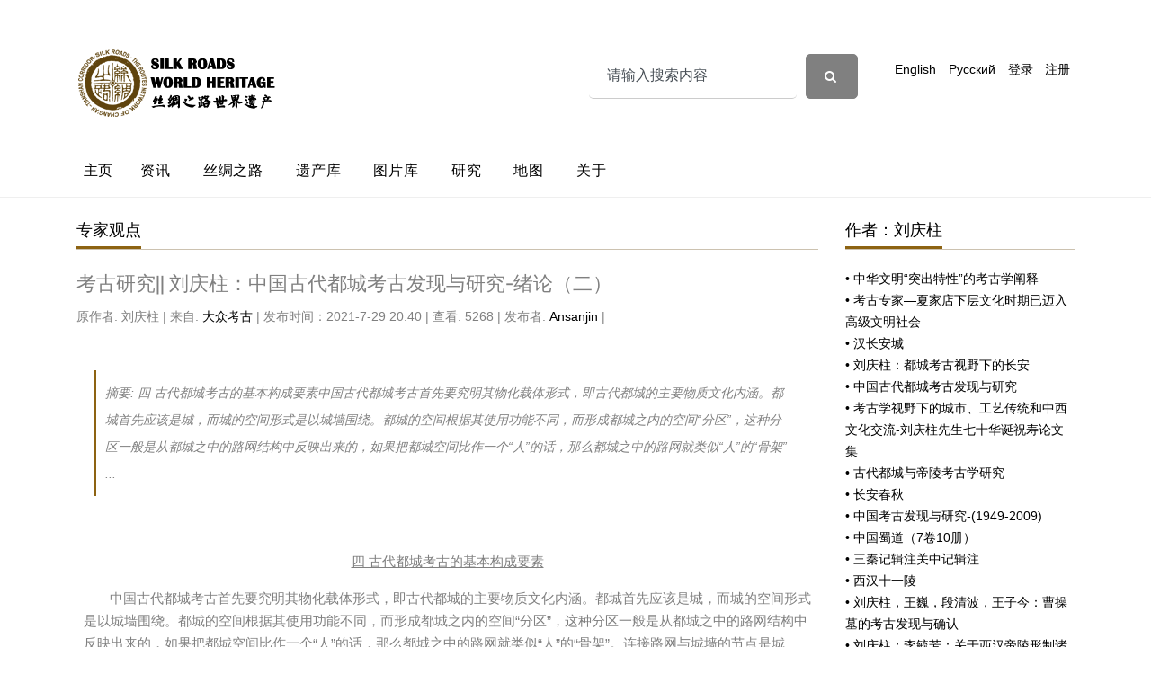

--- FILE ---
content_type: text/html; charset=utf-8
request_url: http://www.silkroads.org.cn/portal.php?mod=view&aid=48334
body_size: 84551
content:
﻿﻿
<!DOCTYPE html>
<html lang="zh-CN">
<meta http-equiv="Content-Type" content="text/html; charset=utf-8"/>
<head>
  <title>考古研究 | 刘庆柱：中国古代都城考古发现与研究-绪论（二）-专家观点 - </title>

  
<script src="static/js/portal.js?zX2" type="text/javascript"></script>

<meta charset="utf-8">
  <meta name="viewport" content="width=device-width, initial-scale=1, shrink-to-fit=no">


  <link href="static/css/css.css" rel="stylesheet">

  <link rel="stylesheet" href="static/css/style.css">

  <link rel="stylesheet" href="static/css/bootstrap.min.css">
  <link rel="stylesheet" href="static/css/jquery-ui.css">
  <link rel="stylesheet" href="static/css/owl.carousel.min.css">
  <link rel="stylesheet" href="static/css/owl.theme.default.min.css">
  <link rel="stylesheet" href="static/css/owl.theme.default.min.css">

  <link rel="stylesheet" href="static/css/jquery.fancybox.min.css">

  <link rel="stylesheet" href="static/css/bootstrap-datepicker.css">

  <link rel="stylesheet" href="static/css/flaticon.css">

  <link rel="stylesheet" href="static/css/aos.css">
  <link href="static/css/jquery.mb.YTPlayer.min.css" media="all" rel="stylesheet" type="text/css">

  <link rel="stylesheet" href="static/css/style1.css">



</head>

<body data-spy="scroll" data-target=".site-navbar-target" data-offset="300">




  <div class="site-wrap">

    <div class="site-mobile-menu site-navbar-target">
      <div class="site-mobile-menu-header">
        <div class="site-mobile-menu-close mt-3">
          <span class="icon-close2 js-menu-toggle"></span>
        </div>
      </div>
      <div class="site-mobile-menu-body"></div>
    </div>


    
    <div class="header-top">
      <div class="container">
        <div class="row align-items-center">
          <div class="col-12 col-lg-6 d-flex">
            <img src="http://www.silkroads.org.cn/static/assets/images/logo.png" alt="img" height="76">

            <a href="#" class="ml-auto d-inline-block d-lg-none site-menu-toggle js-menu-toggle text-black"><span class="icon-menu h3"></span></a>

          </div>
          <div class="col-12 col-lg-6 ml-auto d-flex">
                 <form id="scbar_form" method="post" autocomplete="off" onsubmit="searchFocus($('scbar_txt'))" action="search.php?searchsubmit=yes" target="_blank">

              <div class="d-flex">
  <input type="hidden" name="mod" id="scbar_mod" value="search" />
<input type="hidden" name="formhash" value="4f6e02be" />
<input type="hidden" name="srchtype" value="title" />
<input type="hidden" name="srhfid" value="0" />
<input type="hidden" name="srhlocality" value="portal::view" />
              
    <input type="text" name="srchtxt" id="scbar_txt" value="请输入搜索内容" autocomplete="off" class="form-control" placeholder="搜索..." x-webkit-speech speech />

  <button type="submit" name="searchsubmit" id="scbar_btn" sc="1" class="btn btn-secondary" value="true"> <span class="icon-search"></span></button>
 
  
              </div>
            </form>
  <div class="ml-md-auto top-social d-lg-inline-block">
               <a href="/portal.php?mod=list&amp;catid=2" class="d-inline-block p-3">English</a>
                <a href="/portal.php?mod=list&amp;catid=3" class="d-inline-block p-3">Русский</a>
                <a href="member.php?mod=logging&amp;action=login" class="d-inline-block p-3">登录</a>
<a href="member.php?mod=register" class="d-inline-block p-3">注册</a>
            </div>
  

  
      
  
  
  

            
          </div>
          <div class="col-6 d-block d-lg-none text-right">
            
          </div>
        </div>
      </div>
      


      
      <div class="site-navbar py-2 js-sticky-header site-navbar-target d-none pl-0 d-lg-block" role="banner">

      <div class="container">
        <div class="d-flex align-items-center">
          
          <div class="mr-auto">
            <nav class="site-navigation position-relative text-right" role="navigation">
              <ul class="site-menu main-menu js-clone-nav mr-auto d-none pl-0 d-lg-block">
               <li class="active">
                 <a href="portal.php?mod=list&amp;catid=1" class="nav-link text-left">主页</a>
                </li>
                <li>
                  <a href="portal.php?mod=list&amp;catid=4" class="nav-link text-left">资讯</a>
                </li>
                <li>
                  <a href="portal.php?mod=list&amp;catid=7" class="nav-link text-left">丝绸之路</a>
                </li>
                
               <li><a href="portal.php?mod=list&amp;catid=162" class="nav-link text-left">遗产库</a></li>
                <li><a href="portal.php?mod=list&amp;catid=186" class="nav-link text-left">图片库</a></li>
               <li>
                  <a href="portal.php?mod=list&amp;catid=168" class="nav-link text-left">研究</a>
                </li>
  <li>
                  <a href="portal.php?mod=topic&amp;topicid=45" class="nav-link text-left">地图</a>
                </li>
                <li><a href="portal.php?mod=list&amp;catid=19" class="nav-link text-left">关于</a></li>

              </ul>                                                                                                                                                                                                                                                                                         
            </nav>

          </div>
         
        </div>
      </div>

    </div>
    
    </div>
  </div> <style>
.dropdown {
  position: relative;
  display: inline-block;
  z-index:0
}
.dropdown-content {
  display: none;
  position: absolute;
  background-color: #f9f9f9;
  min-width: 160px;
  box-shadow: 0px 8px 16px 0px rgba(0,0,0,0.2);
  padding: 12px 16px;
  
}
.dropdown:hover .dropdown-content {
  display: block;
  z-index:999
}
.tongji {
  display: inline-block;padding: 0.375rem 0.75rem; border: none; border-radius: 0.25rem;background-color: #8d6312; color: #fff; font-size: 15px;transition: color 0.15s;margin-top: 10px;margin-bottom: 10px;margin-left: 8px;margin-right: 8px;
padding-left: 15px;padding-right: 15px;padding-bottom: 10px;padding-top: 10px;
}
.tongji a {
  color: #fff; font-size: 15px;transition: color 0.15s;
 font-weight: bold;
}
.tongji a:hover {
    color: #fff !important; }
.tongji:hover {
   background-color: #D9A713; }
.tongji2 {

  display: inline-block;padding: 0.375rem 0.75rem; border: none; border-radius: 0.25rem; color: #000; font-size: 15px;transition: color 0.15s;margin-top: 10px;margin-bottom: 10px;margin-left: 8px;margin-right: 8px;
padding-left: 15px;padding-right: 15px;padding-bottom: 10px;padding-top: 10px;
  
  border-color: #8d6312 !important;
  border: 1px solid;
}
.tongji2:hover {
   background-color: #F3D98A; }
</style>
<div class="site-wrap">

    <div class="site-section2">
      <div class="container" >
        <div class="row">
          <div class="col-lg-9 single-content" style="word-wrap:break-word;">
              <div class="section-title">
              

              <h2>专家观点</h2>
            </div>
                         <h2>
             考古研究|| 刘庆柱：中国古代都城考古发现与研究-绪论（二）             </h2>
            <div class="post-meta d-flex mb-5">
             
              <div class="vcard">
               <span class="d-block">
 原作者: 刘庆柱 |   
   来自: <a href="https://mp.weixin.qq.com/s/776FrrfjusUsaQ__BBm7FQ" target="_blank">大众考古</a> |    
   
   发布时间：2021-7-29 20:40 | 
   查看: 5268 | 发布者: <a href="home.php?mod=space&amp;uid=46044">Ansanjin</a> | 
                   
              </div>
            </div>
     <div   style="margin-bottom: 20px;margin-left: 20px;margin-right: 20px;padding: 10px 10px;font-size: 14px;line-height: 30px;font-style: italic;border-left: 2px solid #8d6312;">
 <strong>摘要</strong>: 四 古代都城考古的基本构成要素中国古代都城考古首先要究明其物化载体形式，即古代都城的主要物质文化内涵。都城首先应该是城，而城的空间形式是以城墙围绕。都城的空间根据其使用功能不同，而形成都城之内的空间“分区”，这种分区一般是从都城之中的路网结构中反映出来的，如果把都城空间比作一个“人”的话，那么都城之中的路网就类似“人”的“骨架” ...             </div>
<div style="clear: both">
           <p align="center"><br></p><p style="text-align: center;"><span style="font-size: 17px; text-decoration: underline;"><strong style="text-align: center; text-indent: 0em; font-size: 15px; max-width: 100%; box-sizing: border-box !important; overflow-wrap: break-word;">四 古代都城考古的基本构成要素</strong></span></p><p style="line-height: 1.75em; text-indent: 2em; margin-top: 10px; margin-right: 8px; margin-left: 8px; max-width: 100%; box-sizing: border-box !important; overflow-wrap: break-word;"><span style="font-size: 15px;">中国古代都城考古首先要究明其物化载体形式，即古代都城的主要物质文化内涵。都城首先应该是城，而城的空间形式是以城墙围绕。都城的空间根据其使用功能不同，而形成都城之内的空间“分区”，这种分区一般是从都城之中的路网结构中反映出来的，如果把都城空间比作一个“人”的话，那么都城之中的路网就类似“人”的“骨架”。连接路网与城墙的节点是城门，城门是城的坐标点与“门面”，城门的数量、形制（即“门道”数量）还是城的“身份”象征。都城是国家的政治统治（或管理）中心、军事指挥中心、文化礼仪活动中心、社会与经济管理中心，这四个“中心”的活动平台是宫殿、武库、礼制建筑、官署、粮仓、民居、市场、手工业作坊等，帝王陵墓是都城的“阴间”存在形式。</span></p><p style="line-height: 1.75em; text-indent: 2em; margin-top: 10px; margin-right: 8px; margin-left: 8px; max-width: 100%; box-sizing: border-box !important; overflow-wrap: break-word;"><span style="font-size: 15px;"><strong style="max-width: 100%; box-sizing: border-box !important; overflow-wrap: break-word;">1.城墙与城壕</strong></span></p><p style="line-height: 1.75em; text-indent: 2em; margin-top: 10px; margin-right: 8px; margin-left: 8px; max-width: 100%; box-sizing: border-box !important; overflow-wrap: break-word;"><span style="font-size: 15px;">美国著名学者刘易斯·芒福德认为，“由于有了城墙，城市生活便有了一个共同基础”。因此城市被城墙“封围”成为其重要特征。从世界范围来看，“直到18世纪，在大多数国家中，城墙仍旧是城市最显著的特征之一”[33]。还有的学者更为明确地指出，“封闭的城墙是城市的基本特征”[34]，城市“物化表现为公共建筑和坚固的周环防御墙”[35]。何驽从城墙功能角度指出：“我们总体认为城市或都邑应当有城墙环护，其功能不仅是军事防御的实用需要，而且确实能‘为我们提供了一种安全感、稳定感、永恒感，一种威严感和自豪感。’（见：凯文·林奇著《城市形态》，林庆怡等译，华夏出版社，2001，第236页）城市外轮廓上的城墙，在空间上首先将城区与郊野、城市与乡村以物化的边界区别开来，控制乡野之民随意出入城区，部分地剥夺了他们的空间到场权、空间使用权和在空间中活动的权力，借以维持城区内的秩序和等级，最终为了保障统治者的安全。”[36]城墙是都城必备的要素，城墙是区分都城或宫城与其它地区的分界线。都城城墙又是必备的防御设施，历史文献记载的“城以卫君”，清楚地说明了“城”的防御功能。</span></p><p style="line-height: 1.75em; text-indent: 2em; margin-top: 10px; margin-right: 8px; margin-left: 8px; max-width: 100%; box-sizing: border-box !important; overflow-wrap: break-word;"><span style="font-size: 15px;">城墙作为都城的防御设施，是防御“人”的，那么城墙就应该具备使“人”不能“徒手”翻越的基本条件。这样就要求城墙具有防御人翻越的基本功能，为此城墙虽然不必要上下垂直，但其“收分”标准亦应控制在防御人的翻越程度。因此城墙的宽与高有着一定的比例关系，一个城墙基部的宽度与城墙高度是有相应比例的，这在目前对于古代都城（包括其它古代城址）的城墙研究中，需要给予足够重视。我们需要从已知的古代都城（或古代城址）城墙宽与高的数据比例关系，确定城墙与“非城墙”的科学依据。比如，近年考古发现的良渚城址，其“城墙”基础宽约50米，有的甚至更宽一些，有的学者认为其有可能是防水的“河堤”遗存，因为按照城墙基础50米左右的宽度，城墙高度只有达到35～45米，才可能具有防御人的翻越功能。当然也有可能当时人们利用了原来的河堤工程基础，于其上再修筑城墙。不过这需要进一步的田野考古去究明。</span></p><p style="line-height: 1.75em; text-indent: 2em; margin-top: 10px; margin-right: 8px; margin-left: 8px; max-width: 100%; box-sizing: border-box !important; overflow-wrap: break-word;"><span style="font-size: 15px;">与城墙相关的“马面”等，是加强城墙防御功能的设施。目前来看，“马面”的出现可能早至新石器时代晚期，它的功能变化可能是从军事性城堡扩及政治性中心城市及都城，其空间发展则是从北方农牧交汇地带进入内地及中原地区。</span></p><p style="line-height: 1.75em; text-indent: 2em; margin-top: 10px; margin-right: 8px; margin-left: 8px; max-width: 100%; box-sizing: border-box !important; overflow-wrap: break-word;"><span style="font-size: 15px;">从加强防御角度而言，城墙之外又设置城壕。就城墙与城壕的历史而言，“城壕”是从“环壕”发展而来，城墙之外取土修筑城墙的壕沟成为城壕，就此而言，城壕是城墙的“副产品”。城壕的设置与城墙的修筑是“一举两得”的结果。有必要说明的是，城壕是“对外”的，在有些地方出现城墙之内外均有城壕的现象，其城内“城壕”需要进一步开展考古工作究明。比如良渚城址的内城壕可能是城内用于通行的河道，犹如历史时期都城城墙之内的“环涂”。</span></p><p style="line-height: 1.75em; text-indent: 2em; margin-top: 10px; margin-right: 8px; margin-left: 8px; max-width: 100%; box-sizing: border-box !important; overflow-wrap: break-word;"><span style="font-size: 15px;"><strong style="max-width: 100%; box-sizing: border-box !important; overflow-wrap: break-word;">2.城门与宫门</strong></span></p><p style="line-height: 1.75em; text-indent: 2em; margin-top: 10px; margin-right: 8px; margin-left: 8px; max-width: 100%; box-sizing: border-box !important; overflow-wrap: break-word;"><span style="font-size: 15px;">中国古代都城城门是都城标志性建筑，都城正门又是都城坐标性建筑。</span></p><p style="line-height: 1.75em; text-indent: 2em; margin-top: 10px; margin-right: 8px; margin-left: 8px; max-width: 100%; box-sizing: border-box !important; overflow-wrap: break-word;"><span style="font-size: 15px;">目前考古发现先秦时代都城城门数量与形制、分布位置比较清楚者甚少，很难得出规律性结论。如已经考古发现的最早属于“都城”性质的城门是良渚城址的城门，它们均为“水门”，这与城址的自然地理环境有关。基本究明都城城门的偃师商城遗址，可能有6座城门，东西对称分布城门各2座，南北相对城门可能各1座。城门均为1个门道。又如在东周（春秋时代晚期）楚国都城——纪南城遗址，考古发现7座城门遗址，其中南、北、西城门各2座，东城门1座，在上述南、北城门中各有1座“水城门”。特别需要指出的是，西城墙的北部城门与南城门的“水城门”各为3个门道。纪南城的3个门道城门是目前中国古代都城考古中发现时代最早的“一门三道”的都城城门[37]。东周时代的曲阜鲁国故城考古发现东、西、北城墙各辟3座城门，南城墙辟2座城门。曲阜鲁城是目前考古发现时代最早具有11座城门（并且东、西、北各3座城门）的古代都城，其南城门（南东门）外置双阙[38]。东周时代临淄城大城发现6座城门，分别为东、西城门各1座，南北城门各2座。临淄城小城东、西、北各1座城门，南城门2座。赵国邯郸城王城之西城四面各辟2座城门，东城西、北各2座城门，东、南各1座城门。魏国都城安邑城之小城四面各1座城门。</span></p><p style="line-height: 1.75em; text-indent: 2em; margin-top: 10px; margin-right: 8px; margin-left: 8px; max-width: 100%; box-sizing: border-box !important; overflow-wrap: break-word;"><span style="font-size: 15px;">总结以上先秦时代都城城门数量、配置、形制，有以下几个特点：第一，偃师商城和赵国王城之西城的城门对称性分布；第二，楚国纪南城出现了“一门三道”城门；第三，曲阜鲁城的东、西、北三面各3座城门；第四，曲阜鲁城南城门（即南东门）的城门之外置“双阙”（或“双观”）；第五，安邑城小城四面各置1座城门。上述都城及宫城城门的五个特点，为其后帝国时代都城与宫城城门制度所承袭。</span></p><p style="line-height: 1.75em; text-indent: 2em; margin-top: 10px; margin-right: 8px; margin-left: 8px; max-width: 100%; box-sizing: border-box !important; overflow-wrap: break-word;"><span style="font-size: 15px;">在先秦时代都城城门特点的基础上，从西汉王朝都城——汉长安城开始至明清北京城，都城城门从数量、形制、分布位置等诸多方面，形成自身特点。这时的都城一般设置12座城门（也有个别都城设置11座城门或13座城门），四面城墙各辟3座城门（个别都城有北城墙设置2座城门或4座城门，还有极个别都城南城墙设置4个城门），绝大多数城门为“一门三道”，个别都城城门也有“一门五道”，如唐长安城明德门。大多同一都城或在外郭城城门，或在内城城门，或在宫城城门置阙，个别都城同时置阙于都城与宫城城门（如汉长安城东城门之“阙”类建筑[39]与未央宫“东阙”“北阙”）。从汉长安城四面的12座城门来看，凡是与宫城宫门相对的城门规模较大[40]。至于都城城门中的“正门”，应该与其他城门有所不同，如唐长安城正门有5个门道[41]，而其他城门则均为3个门道。</span></p><p style="line-height: 1.75em; text-indent: 2em; margin-top: 10px; margin-right: 8px; margin-left: 8px; max-width: 100%; box-sizing: border-box !important; overflow-wrap: break-word;"><span style="font-size: 15px;">都城的宫城一般四面各置一门，汉代以后多以南宫门为宫城正门。从北魏洛阳城开始，宫城正门一般3个门道（如北魏洛阳城宫城阊阖门遗址[42]），有的5个门道（如唐长安城大明宫丹凤门[43]）。南北朝及其以后的宫城正门，一般是都城外郭城、内城与宫城城门之中规模最大、规格最高的。宫城正门一般置“阙”，如汉长安城未央宫有“东阙”[44]，考古发现的北魏洛阳城宫城阊阖门有双阙，隋唐洛阳城宫城正门——应天门置双阙[45]，降至明清北京城宫城的正门——午门之外的双阙。在已经考古发现的邺南城朱明门亦有双阙[46]，朱明门可能为邺南城“内城”或“皇城”的南城门[47]。在都城城门之中，一般宫城正门是规模最大、规格最高的，这也说明宫城在都城之中至高无上的地位。</span></p><p style="line-height: 1.75em; text-indent: 2em; margin-top: 10px; margin-right: 8px; margin-left: 8px; max-width: 100%; box-sizing: border-box !important; overflow-wrap: break-word;"><span style="font-size: 15px;">自西汉晚期长安城以降，都城一般朝向为坐北朝南，外郭城、皇城（内城）、宫城的正门均为南门（如果南门东西并列3座，则以中间南门为正门），它们成为都城、皇城、宫城朝向的标识。外郭城、皇城、宫城南北排列的三座正门，北与都城大朝正殿南北相对，上述四点连成一条南北向直线，形成都城中轴线。</span></p><p style="line-height: 1.75em; text-indent: 2em; margin-top: 10px; margin-right: 8px; margin-left: 8px; max-width: 100%; box-sizing: border-box !important; overflow-wrap: break-word;"><span style="font-size: 15px;"><strong style="max-width: 100%; box-sizing: border-box !important; overflow-wrap: break-word;">3.道路、路网与分区</strong></span></p><p style="line-height: 1.75em; text-indent: 2em; margin-top: 10px; margin-right: 8px; margin-left: 8px; max-width: 100%; box-sizing: border-box !important; overflow-wrap: break-word;"><span style="font-size: 15px;">都城道路因其使用者身份不同、所处位置不同，道路规格、规模不尽相同，形成都城之中不同等级道路。都城分布的不同道路，成为都城的“骨架”，形成都城的“路网”。都城路网，也是都城不同空间社会功能分区的“界线”。以上所述，构成都城道路不同于一般城市的几个特点。</span></p><p style="line-height: 1.75em; text-indent: 2em; margin-top: 10px; margin-right: 8px; margin-left: 8px; max-width: 100%; box-sizing: border-box !important; overflow-wrap: break-word;"><span style="font-size: 15px;">第一，都城道路有“中轴路”“干道”及其他道路，这些道路有着明显的等级。连接都城、皇城（内城）、宫城正门的道路，是都城的“中轴路”。都城中轴路的名称，各个时代不尽相同，如北魏洛阳城为“铜驼街”[48]，唐长安城为“朱雀大街”或称“朱雀门街”[49]，隋唐洛阳城为“天街”等[50]。一般来说与城门、宫门相连接的道路是都城的“干道”，如汉长安城的“八街”，是汉长安城宣平门、清明门、安门、直城门、雍门、横门、厨城门、洛城门通入都城之内的道路。与宫城正门相通的道路，有的是“驰道”，如汉长安城未央宫东宫门之外的道路即属此类。有的宫城正门之前的东西向道路，是都城之中十分重要的道路，如唐长安城宫城承天门之前的东西向道路。</span></p><p style="line-height: 1.75em; text-indent: 2em; margin-top: 10px; margin-right: 8px; margin-left: 8px; max-width: 100%; box-sizing: border-box !important; overflow-wrap: break-word;"><span style="font-size: 15px;">第二，都城道路等级不同，其规模、形制也不一样。如汉长安城“八街”是都城之中重要的道路，它们分别与都城的8座城门相连接。这些道路是都城之中规模最大的，一般路宽45～50米，其形制均为“一道三股”，即中间为皇帝使用的“驰道”，两边为其他人通行使用。又如唐长安城的“中轴路”，南起外郭城南门——明德门（都城正门），向北依次为皇城正门——朱雀门、宫城正门——承天门、太极殿，这条“中轴路”时称“朱雀大街”，街道宽150～155米。唐长安城中有南北向大街11条、东西向大街14条，与城门连通的大街一般宽约百米，而只有朱雀大街宽达150米[51]。</span></p><p style="line-height: 1.75em; text-indent: 2em; margin-top: 10px; margin-right: 8px; margin-left: 8px; max-width: 100%; box-sizing: border-box !important; overflow-wrap: break-word;"><span style="font-size: 15px;">第三，都城道路是其“分区”的主要标示。如汉长安城“八街”把都城分隔为11个区，即未央宫（包括武库）、长乐宫、桂宫、“北阙甲第”、北宫、明光宫、西市、东市、厨城门民居区、洛城门民居区和宣平门民居区[52]。唐长安城的朱雀大街是都城中轴路，都城之内的长安县与万年县分列其两侧，东市与西市对称分列中轴路东西。皇城和宫城的南、东、西三面分别被春明门与金光门东西向大街、启夏门与安化门南北向大街与外郭城分开；皇城与宫城南北之间被通化门与开元门之间的东西向大街南北分开。上述路网在都城之内分区的现象是十分突出的。</span></p><p style="line-height: 1.75em; text-indent: 2em; margin-top: 10px; margin-right: 8px; margin-left: 8px; max-width: 100%; box-sizing: border-box !important; overflow-wrap: break-word;"><span style="font-size: 15px;"><strong style="max-width: 100%; box-sizing: border-box !important; overflow-wrap: break-word;">4.宫城</strong></span></p><p style="line-height: 1.75em; text-indent: 2em; margin-top: 10px; margin-right: 8px; margin-left: 8px; max-width: 100%; box-sizing: border-box !important; overflow-wrap: break-word;"><span style="font-size: 15px;">宫城是都城的核心，历史文献记载所说的“筑城以卫君”“造郭以守民”[53]，此“城”即“宫城”的简称，亦称“内城”“小城”；“郭”即“郭城”的简称，亦称“外郭城”“外城”“大城”。王国时代的“宫城”称为“王宫”，帝国时代的“宫城”或称“皇宫”。宫城是王室或皇室的中央政权机构所在地，王国时代宫城的主要建筑是“宫殿”与“宗庙”，帝国时代宫城的主要建筑是“宫殿”，因此可以说“宫城”主要是“宫殿”之城。宫城以“城墙”围之称“宫城”，宫城应是为王室、皇室的宫庙等代表国家权力的建筑群所修的城，用以加强宫庙的安全保卫。</span></p><p style="line-height: 1.75em; text-indent: 2em; margin-top: 10px; margin-right: 8px; margin-left: 8px; max-width: 100%; box-sizing: border-box !important; overflow-wrap: break-word;"><span style="font-size: 15px;">宫城实际出现得很早，它是文明的产物，与“国家”产生的时间大致同步。“早期中国”城市是社会政治发展的产物，是政权所在地，因此它不是一般意义上的城市，它实际是宫城性质的城市。随着社会历史的发展，国家管理机构的扩大，相应“政府”之“平台”的增加，都城运转辅助人员的增多，都城活动空间的扩展，在“城”（宫城）外出现了“郭”（郭城），继之又发展到宫城之外出现“内城”或“皇城”，在宫城与“内城”或“皇城”之外为外郭城。</span></p><p style="line-height: 1.75em; text-indent: 2em; margin-top: 10px; margin-right: 8px; margin-left: 8px; max-width: 100%; box-sizing: border-box !important; overflow-wrap: break-word;"><span style="font-size: 15px;">作为同一都城中的宫城、内城（或皇城）与郭城，它们并不是同时营建的，一般是先筑宫城（或小城、内城），后建郭城（或大城、外城），历史上这样的事例很多，如汉长安城[54]、隋唐长安城[55]等。都城之中宫城、外郭城等的营建时间的先后，不只是建设工程的时间先后安排问题，它们反映了都城建设中以宫城为“核心”的理念。</span></p><p style="line-height: 1.75em; text-indent: 2em; margin-top: 10px; margin-right: 8px; margin-left: 8px; max-width: 100%; box-sizing: border-box !important; overflow-wrap: break-word;"><span style="font-size: 15px;">王国时代晚期，随着国家政治权力的变化，作为国家权力物化载体的宫城形制也在发生着变化。春秋战国时代各地出现的“亚宫城”，如山西侯马的晋都遗址，其宫城与“亚宫城”由平望、牛村和台庄三座小城组成，三者彼此连接，形成“品”字形平面[56]。再如战国时代中晚期的赵邯郸城，也有同晋都新田宫城与“亚宫城”并存的相似情况。赵邯郸城的宫城和“亚宫城”亦由3座小城组成，三者彼此相连，平面也是“品”字形，其中西边的小城应为宫城，东、北二小城似为“亚宫城”[57]。进入帝国时代，宫城与“亚宫城”并存制度仍然流行。秦都咸阳有北宫和南宫，北宫当为秦咸阳宫，南宫或为秦咸阳城渭河以南的“亚宫城”。西汉一代，都城长安有正式皇宫、临时皇宫、阶段性皇宫、避暑皇宫和后妃使用的宫城，形成非常有特色的宫城与“亚宫城”群。这一制度既是前代的集大成，又对后代产生了深远而重要的影响。东汉一代，都城雒阳还是存在着宫城与“亚宫城”，不过二者前后地位有所不同，南宫从宫城变成“亚宫城”，北宫从“亚宫城”变成宫城。从西汉的宫城与多“亚宫城”制向汉魏的双宫城、单宫城制的发展，是皇权加强的反映，说明了外戚势力的下降。</span></p><p style="line-height: 1.75em; text-indent: 2em; margin-top: 10px; margin-right: 8px; margin-left: 8px; max-width: 100%; box-sizing: border-box !important; overflow-wrap: break-word;"><span style="font-size: 15px;">城的单一宫城制，形成于魏晋洛阳城。唐代初年唐长安城为单一宫城，高宗时以唐太宗为唐高祖在都城东北部修建的避暑之地——永安宫（次年更名为大明宫），改建为宫城[58]。唐玄宗时曾一度将兴庆宫作为皇宫。与此同时，唐长安城的宫城、大明宫仍然作为皇宫存在，但是这与魏晋时代以前的都城多宫城、双宫城内涵不同。唐代以后，多宫城制不复出现。当然，属于都城附近的避暑性的宫城修筑，自秦汉时代以降一直延续不断，如从汉长安城的甘泉宫，历经唐长安城九成宫（隋仁寿宫）、玉华宫、翠微宫、华清宫，晚至清代承德避暑山庄等，这些大多具有宫城的基本布局形制，个别则离宫特性较为突出。伴随着单一宫城制，北魏洛阳城及以后历代都城中出现了内城（或皇城），这应是中央集权进一步加强的体现。</span></p><p style="line-height: 1.75em; text-indent: 2em; margin-top: 10px; margin-right: 8px; margin-left: 8px; max-width: 100%; box-sizing: border-box !important; overflow-wrap: break-word;"><span style="font-size: 15px;">宫城作为都城政治中枢所在，其对安全的要求应是第一位的，因此宫城一般选址于都城中地势较高的地方，以控制都城制高点。此外，最高统治者办公、起居的宫城，位于都城最高处，还使之产生高高在上、“君临天下”之感。宫城周围的环境规划，也涉及王室、皇室的安全。宫城在都城中，与百姓民居和生产、生活区有“缓冲带”隔离分开，从而确保宫城的安全，如汉长安城未央宫周围四邻均为皇室各类建筑或达官显贵的宅邸，其东为武库、长乐宫，北为桂宫、北宫和“北阙甲第”，西、南两面为都城西、南城墙，西城墙之外即建章宫，南城墙之外为礼制建筑群等[59]。汉魏洛阳城的宫城位于内城北部，其南部为铜驼街两侧的高级官署和皇室宗庙、社稷、寺院等重要建筑；宫城东、西部为贵族的宅邸；宫城北部属皇室池苑与金墉城[60]。唐长安城的宫城位于都城北部，其南有皇城与里坊区相隔离，其东西两侧安置有达官显贵的宅邸，其北部为皇室禁苑。上述几座都城中的宫城周围环境与建筑分布情况，在古代都城、宫城中是普遍的。这一格局也反映出宫城在都城的政治中枢地位。</span></p><p style="line-height: 1.75em; text-indent: 2em; margin-top: 10px; margin-right: 8px; margin-left: 8px; max-width: 100%; box-sizing: border-box !important; overflow-wrap: break-word;"><span style="font-size: 15px;">中国古代宫城平面有方形与长方形两种，在长方形宫城中，又有东西宽、南北窄与南北长、东西窄两类。属于方形平面的宫城有偃师商城宫城、魏安邑城宫城（小城）、赵邯郸城宫城（赵王城）、汉长安城未央宫及辽中京、金上京、元上都之宫城等。东西宽、南北窄的长方形宫城（或宫庙区）有郑州二里冈商城宫城（或宫庙区）、东周洛阳城宫城、郑韩故城西城之宫城、秦咸阳城宫城、燕下都宫城（或宫庙区）等。南北长、东西窄的长方形宫城（或宫庙区）有陶寺城址的宫城，二里头遗址的宫城，安阳洹北商城的宫城，安阳殷墟宫庙区，曲阜鲁城宫庙区，齐临淄城宫城，东汉雒阳城的南宫与北宫，北魏洛阳城宫城，唐长安之太极宫、大明宫，元大都宫城，明清北京城宫城等。从上述材料可以看出，方形平面的宫城在汉代以前比较流行，中古后期辽、金、元的一些都城之宫城亦是方形平面，这可能是都城营建上的复古反映。东西宽、南北窄的长方形平面的宫城，在商代已出现，东周时期流行，汉代以后很少发现。南北长、东西窄的长方形平面的宫城，早在陶寺城址就已经被发现，东周时期已较多出现，汉代以后流行，并成为宫城平面的主要形式。出现这种情况的原因有二：其一，这时期的宫城一般为坐北朝南的南北方向；其二，宫城除主体宫殿外，作为宫城轴线上的主要宫殿建筑群中宫殿建筑数量增加，使宫城轴线（南北方向）延长，从而将宫城平面南北加长。</span></p><p style="line-height: 1.75em; text-indent: 2em; margin-top: 10px; margin-right: 8px; margin-left: 8px; max-width: 100%; box-sizing: border-box !important; overflow-wrap: break-word;"><span style="font-size: 15px;">宫城中的主体建筑一般位于宫城中央或宫城东西居中位置。在历代宫城中，主体建筑（或正殿）位置的发展变化，往往是由宫城中央或偏北，向偏南发展。一般来说，主体建筑（或正殿）位置，秦汉时代以前多置于宫城中央或偏北。魏晋以后，正殿一般置于宫城偏南位置。出现上述空间位置变化的原因，应该是由于社会发展，国家统治机器越来越庞大、越来越强化，反映这些国家权力变化的考古学载体——大型宫殿建筑数量越来越多，单体体量越来越大。为了使大朝正殿后面（即北面）的轴线（南北方向）之上安排更多的重要宫殿建筑物等，在保证大朝正殿“居前”的原则下，正殿只能由北向南移，这样可以使正殿北部、宫城之内营建更多皇室所需要的重要建筑物。</span></p><p style="line-height: 1.75em; text-indent: 2em; margin-top: 10px; margin-right: 8px; margin-left: 8px; max-width: 100%; box-sizing: border-box !important; overflow-wrap: break-word;"><span style="font-size: 15px;">中国古代宫城布局的另一特点是外朝居南、内廷位北，正殿居南、后宫位北。</span></p><p style="line-height: 1.75em; text-indent: 2em; margin-top: 10px; margin-right: 8px; margin-left: 8px; max-width: 100%; box-sizing: border-box !important; overflow-wrap: break-word;"><span style="font-size: 15px;"><strong style="max-width: 100%; box-sizing: border-box !important; overflow-wrap: break-word;">5.宫殿、宗庙与“左祖右社”</strong></span></p><p style="line-height: 1.75em; text-indent: 2em; margin-top: 10px; margin-right: 8px; margin-left: 8px; max-width: 100%; box-sizing: border-box !important; overflow-wrap: break-word;"><span style="font-size: 15px;">宫城之中的宫殿是国家政治的平台，是都城的政治中枢。中国古代文明社会与国家形成的诸考古学要素中，最重要的是出现了构筑有以布政宫殿建筑为中心的城市，古代宫殿遗址考古所反映的不同时代宫殿形制、布局的变化，宫殿与宫城、都城关系等诸多方面问题，对研究古代历史是至关重要的。</span></p><p style="line-height: 1.75em; text-indent: 2em; margin-top: 10px; margin-right: 8px; margin-left: 8px; max-width: 100%; box-sizing: border-box !important; overflow-wrap: break-word;"><span style="font-size: 15px;">中国古代宫殿遗址的平面形制（指宫殿主体建筑物——殿堂之平面），一般为长方形和方形，个别也有圆形或多边形的。宫殿之中殿堂平面为长方形的数量最多，延续时间最长、使用范围最广，这类殿堂大多坐北朝南，采光较好。由先秦至唐宋，长方形平面的殿堂进深与面阔之比值变化值得注意，如河南偃师二里头遗址的第一号宫殿比值为0.375[61]、湖北黄陂盘龙城F2比值为0.382[62]、汉长安城未央宫前殿之中殿和椒房殿正殿比值分别为0.6与0.59[63]、汉长安城桂宫第二号建筑正殿比值为0.57[64]、汉宣帝杜陵寝殿比值为0.58[65]、北魏洛阳城太极殿比值为0.60[66]、唐大明宫含元殿和宣政殿比值分别为0.55与0.57[67]等。由此可以看出，宫殿殿堂进深与面阔比值总的发展趋势是由小到大，先秦时代变化较明显，汉唐时代趋于稳定，其比值接近“黄金律”（0.618）。</span></p><p style="line-height: 1.75em; text-indent: 2em; margin-top: 10px; margin-right: 8px; margin-left: 8px; max-width: 100%; box-sizing: border-box !important; overflow-wrap: break-word;"><span style="font-size: 15px;">据目前已究明的古代宫殿殿堂平面的考古资料和文献记载，中国古代的大朝正殿平面绝大多数为长方形，中古以后的重要寺院的佛殿、道观的殿堂、各类庙等建筑，其主体建筑的平面亦为长方形。</span></p><p style="line-height: 1.75em; text-indent: 2em; margin-top: 10px; margin-right: 8px; margin-left: 8px; max-width: 100%; box-sizing: border-box !important; overflow-wrap: break-word;"><span style="font-size: 15px;">方形平面的建筑遗址，多与礼制建筑有关，如战国时代的河南辉县固围村魏王室陵墓之上的享堂遗址[68]，河北中山国王陵享堂遗址及其出土兆域图上的“王后堂”和“哀后堂”[69]，秦始皇陵的寝殿遗址[70]，汉长安城社稷遗址[71]，汉景帝阳陵陵庙遗址[72]，汉宣帝杜陵陵庙遗址[73]，汉长安城南郊的宗庙和辟雍遗址[74]，汉魏洛阳城南郊的辟雍、明堂、灵台遗址[75]等，上述方形平面建筑的渊源可能会追溯到史前时期古老先民们的祭祀性建筑。</span></p><p style="line-height: 1.75em; text-indent: 2em; margin-top: 10px; margin-right: 8px; margin-left: 8px; max-width: 100%; box-sizing: border-box !important; overflow-wrap: break-word;"><span style="font-size: 15px;">汉魏时代以后，方形平面的礼制建筑已很少，渐被长方形平面的建筑所取代。其实这种现象早在西汉时代已出现，当时的一些帝陵陵寝的殿堂建筑平面为长方形。中古时代的祭祀性、宗教性、礼制性建筑的主体殿堂平面由原来的方形演变成长方形，反映出皇权势力越来越强，而“族权”“神权”越来越成为皇权的附庸。</span></p><p style="line-height: 1.75em; text-indent: 2em; margin-top: 10px; margin-right: 8px; margin-left: 8px; max-width: 100%; box-sizing: border-box !important; overflow-wrap: break-word;"><span style="font-size: 15px;">从目前考古资料来看，宫城中建筑遗迹主要为大型夯土建筑基址。先秦时代这种建筑基址中有宗庙和宫殿建筑。田野考古发掘资料显示，属于夏商时代的二里头遗址和偃师商城遗址中，在其宫城之中分别发现了可能属于宫殿与宗庙的遗址。大约战国时代中晚期秦王国与秦代的秦咸阳城、西汉时代的汉长安城，宗庙有的不但不在宫城之中，而且也不在大城（外城）之内，而是置于都城之外，出现了宗庙在都城安置的“矫枉过正”做法。根据历史记载，大约从东汉雒阳城开始，宗庙在都城之中与宫城之外，北魏洛阳城开始形成宗庙在内城（后来的皇城）之中、宫城之外，这一规制影响深远。</span></p><p style="line-height: 1.75em; text-indent: 2em; margin-top: 10px; margin-right: 8px; margin-left: 8px; max-width: 100%; box-sizing: border-box !important; overflow-wrap: break-word;"><span style="font-size: 15px;">宫殿与宗庙的分别营筑以及宗庙从宫城中的移出，是国家权力对宗族权力的胜利，是地缘政治的加强、血缘政治的削弱，是社会历史发展进步的体现。这一胜利导致都城建设中宗庙、宫殿营建顺序的变化。《礼记·曲礼》记载：三代时期“君子将营宫室，宗庙为先，厩库为次，居室为后”。到了汉代，高祖刘邦登基伊始，先建宫殿、武库、太仓等，宗庙的营筑是稍后的事。</span></p><p style="line-height: 1.75em; text-indent: 2em; margin-top: 10px; margin-right: 8px; margin-left: 8px; max-width: 100%; box-sizing: border-box !important; overflow-wrap: break-word;"><span style="font-size: 15px;">关于古代都城社稷遗址的考古发现资料甚少，目前可以认定为年代最早并且唯一进行过考古发掘的古代社稷遗址是汉长安城社稷遗址[76]，其方形平面形制对后代社稷影响深远，现在仍然保存完好的明清北京城社稷的主体建筑与院落亦为方形平面[77]。汉长安城社稷遗址位于都城南城门之外，与宗庙遗址分列于南城门南北向道路两侧，形成“左祖右社”格局，这也是目前考古发现最早的都城“左祖右社”的社稷。至于《周礼·考工记》中所记载的“左祖右社”，或是战国时代学者的“理想”，或是西汉时代文人之所为。从西汉时代晚期形成的都城“左祖右社”制度，一直延续至明清北京城，平面方形社稷的形制，也是延续两千年来基本未变。</span></p><p style="line-height: 1.75em; text-indent: 2em; margin-top: 10px; margin-right: 8px; margin-left: 8px; max-width: 100%; box-sizing: border-box !important; overflow-wrap: break-word;"><span style="font-size: 15px;"><strong style="max-width: 100%; box-sizing: border-box !important; overflow-wrap: break-word;">6.礼制建筑（明堂、辟雍、灵台、太学、圜丘、地坛等）[78]</strong></span></p><p style="line-height: 1.75em; text-indent: 2em; margin-top: 10px; margin-right: 8px; margin-left: 8px; max-width: 100%; box-sizing: border-box !important; overflow-wrap: break-word;"><span style="font-size: 15px;">本书的“礼制建筑”包括宗庙、社稷、明堂、辟雍、灵台、圜丘（或称天坛）、地坛、太学等，关于宗庙和社稷前已论及，这里不再讨论。</span></p><p style="line-height: 1.75em; text-indent: 2em; margin-top: 10px; margin-right: 8px; margin-left: 8px; max-width: 100%; box-sizing: border-box !important; overflow-wrap: break-word;"><span style="font-size: 15px;">历史文献记载先秦时代已有明堂、辟雍、灵台、圜丘、太学等[79]，但是目前尚未考古发现。汉唐时代都城的明堂、辟雍、灵台、圜丘、太学遗址等已有考古发现，如汉长安城的辟雍遗址（或明堂），汉魏洛阳城的明堂、辟雍、灵台、太学遗址，南朝的地坛遗址，北魏平城的明堂遗址，曹魏洛阳城与唐长安城的圜丘遗址，唐洛阳城明堂遗址等。宗庙、社稷与上述礼制建筑遗址从西汉时代起均在汉长安城之外，到汉魏洛阳城时期宗庙、社稷进入都城之内，甚至内城之中，反映了它们与明堂、辟雍、灵台、圜丘、地坛等礼制建筑的“地位”之不同。极为个别的也有把“明堂”置于宫城之中，如唐洛阳城宫城之中的“明堂”，这可能与武则天的复古思想有关，武则天是把“明堂”作为“大朝正殿”对待的。祭祀日月及与农业相关的“藉田”“亲蚕”的建筑设施，在南北朝时期出现。明清北京城时期礼制建筑，现在大多保留，成为中国古代都城礼制建筑历史文化集大成时代。</span></p><p style="line-height: 1.75em; text-indent: 2em; margin-top: 10px; margin-right: 8px; margin-left: 8px; max-width: 100%; box-sizing: border-box !important; overflow-wrap: break-word;"><span style="font-size: 15px;"><strong style="max-width: 100%; box-sizing: border-box !important; overflow-wrap: break-word;">7.宗教建筑</strong></span></p><p style="line-height: 1.75em; text-indent: 2em; margin-top: 10px; margin-right: 8px; margin-left: 8px; max-width: 100%; box-sizing: border-box !important; overflow-wrap: break-word;"><span style="font-size: 15px;">古代都城宗教建筑遗址，在汉长安城遗址及其以前的古代都城遗址中目前还未发现。历史文献记载，东汉明帝在雒阳城建造了第一座佛教寺院——白马寺[80]，东汉白马寺可能在东汉雒阳城之外[81]。中国古代都城之中，目前考古发现年代最早的宗教建筑是北魏洛阳城的永宁寺遗址，它位于都城的宫城之南的内城中，东临都城的“中轴路”——铜驼街，其所处位置重要，这与北魏皇室十分重视佛教有关[82]。北魏宣武帝以后，都城寺院大增，多达500余所，一般分布在外郭城中，少数在内城之中[83]。东魏、北齐时期，邺南城成为北方佛教中心，佛教倍受重视，但是佛寺也只是营建于邺北城的“旧宫”之地与邺南城的宫城、皇城之外，已经考古发现的邺南城的赵彭城佛寺遗址，位于邺南城朱明门遗址（南城门）以南1300米，该佛寺遗址可能在邺南城的外郭城之中[84]。历史文献记载唐长安城内有佛教寺院153座（其中僧寺122座、尼寺31座）[85]，这些寺院均在宫城与皇城之外、郭城之内[86]。已经考古发现的西明寺遗址[87]、青龙寺遗址[88]、实际寺遗址[89]等均在内城（皇城）之外、外城之中，现在地面仍然存在的大慈恩寺、大荐福寺、大兴善寺、大庄严寺、醴泉寺等，亦均在郭城之中。宫城与皇城之中也有皇室、中央官署从事宗教活动的平台——“内道场”，其规模不大，一般属于宫殿、官署的“附属性”建筑。龚国强认为唐代“多数皇帝在宫城中设有佛教内道场。同时，皇城中也开始出现佛教精舍类的设施，这在唐以前似乎还没有过”[90]。北宋东京城的内城，不只是中央官署与国家宗庙、社稷、太学所在地，还分布有重要的寺院、市场[91]。辽金元各王朝的都城宗教寺院绝大多数位置在外城之中，而古代都城的祆教、摩尼教、景教等寺院一般在外郭城中。</span></p><p style="line-height: 1.75em; text-indent: 2em; margin-top: 10px; margin-right: 8px; margin-left: 8px; max-width: 100%; box-sizing: border-box !important; overflow-wrap: break-word;"><span style="font-size: 15px;">都城之中各种寺院形制布局，一般仿照都城宫殿布局形制，宗教活动的主要建筑形制是仿照宫殿的所谓“汉式”宗教建筑。古代西方国家作为神权的宗教建筑与国家政府平台的宫殿建筑是不同的两种形制，它们反映出国家的神权与政权是“平行”关系，甚至有时神权还在政权之上。而在中国古代都城中宗教建筑仿照宫室布局形制及其与宫殿建筑的“相似性”，说明了宗教对政权的附属地位及其从属性。</span></p><p style="line-height: 1.75em; text-indent: 2em; margin-top: 10px; margin-right: 8px; margin-left: 8px; max-width: 100%; box-sizing: border-box !important; overflow-wrap: break-word;"><span style="font-size: 15px;">从古代都城宗教建筑一般不在宫城之内，基本位于郭城之中，以及宗教建筑仿照都城宫殿布局形制来看，可以说中国古代都城宗教建筑是从属于皇权的，其在都城的“政治地位”不只是低于“宫殿”，甚至也要低于宗庙、社稷建筑。这也说明中国古代社会不是政教合一的社会，代表国家的王权、皇权政体是至高无上的。</span></p><p style="line-height: 1.75em; text-indent: 2em; margin-top: 10px; margin-right: 8px; margin-left: 8px; max-width: 100%; box-sizing: border-box !important; overflow-wrap: break-word;"><span style="font-size: 15px;"><strong style="max-width: 100%; box-sizing: border-box !important; overflow-wrap: break-word;">8.帝王庙</strong></span></p><p style="line-height: 1.75em; text-indent: 2em; margin-top: 10px; margin-right: 8px; margin-left: 8px; max-width: 100%; box-sizing: border-box !important; overflow-wrap: break-word;"><span style="font-size: 15px;">在中古时代以后的中国古代都城出现的帝王庙，与传统的都城礼制建筑中的“宗庙”不同，也与各种类型的祭祀天地日月及其他宗教性建筑不同。帝王庙是祭祀传说时代“帝王”与“前朝”帝王及有“文治武功”名臣的建筑。</span></p><p style="line-height: 1.75em; text-indent: 2em; margin-top: 10px; margin-right: 8px; margin-left: 8px; max-width: 100%; box-sizing: border-box !important; overflow-wrap: break-word;"><span style="font-size: 15px;">对于传说时代“帝王”的祭祀，历史文献记载先秦时代已经开始。祭祀的“帝王”实际上是传说时代（一般认为属于史前时代）的“圣君”，对其祭祀不在当时的都城之中，如秦灵公于“上畤”、“下畤”对黄帝、炎帝的祭祀[92]。还有在其传说的中心活动地区或其传说的“陵墓”所在地进行祭祀，如秦始皇祭祀虞舜于九嶷山、祭祀大禹于会稽，实际上均属于“墓祭”[93]。</span></p><p style="line-height: 1.75em; text-indent: 2em; margin-top: 10px; margin-right: 8px; margin-left: 8px; max-width: 100%; box-sizing: border-box !important; overflow-wrap: break-word;"><span style="font-size: 15px;">都城附近往往还有一些祭祀“自然神”的“畤”，如东周时代秦国在都城之外设“畤”祭祀白、青、黄、赤四帝。汉初，刘邦增立北畤，祠黑帝，合为“五畤”[94]。汉文帝在汉长安城东北修建“渭阳五庙”，祭祀代表东、西、南、北、中“五方”的“五帝”[95]。</span></p><p style="line-height: 1.75em; text-indent: 2em; margin-top: 10px; margin-right: 8px; margin-left: 8px; max-width: 100%; box-sizing: border-box !important; overflow-wrap: break-word;"><span style="font-size: 15px;">北魏王朝皇帝不但对黄帝、帝尧、帝舜等进行祭祀[96]，而且还祭祀周王朝的重要政治人物。祭祀活动仍然在与传说圣君活动相关的地方。特别需要指出的是北魏王朝统治者是鲜卑人，他们对“三皇五帝”及周代王朝圣君、名臣祭祀，体现出其对“华夏”历史与文化的认同。</span></p><p style="line-height: 1.75em; text-indent: 2em; margin-top: 10px; margin-right: 8px; margin-left: 8px; max-width: 100%; box-sizing: border-box !important; overflow-wrap: break-word;"><span style="font-size: 15px;">隋代帝王祭祀的进一步发展，反映在从夏商周到汉代的“开国”帝王均在扩展祭祀之列，此外还有更多名臣。这时的祭祀活动，在被祭祀对象的都城故地或其陵墓附近举行。</span></p><p style="line-height: 1.75em; text-indent: 2em; margin-top: 10px; margin-right: 8px; margin-left: 8px; max-width: 100%; box-sizing: border-box !important; overflow-wrap: break-word;"><span style="font-size: 15px;">唐代初年延续了隋代祭祀传说圣君与夏商周及汉代开国帝王的做法，祭祀地点也没有变化[97]。唐玄宗时期，帝王祭祀发生了重大变化，其一在都城之内修建了祭祀传说时代圣君（“上古之君”与“三皇五帝”）的“庙”；其二是祭祀的对象扩大，但是后者大多安排在那些帝王的原来都城所在地[98]。唐玄宗在长安城为祭祀“上古之君”和“三皇五帝”修建的“帝王庙”，还不是严格意义上的“帝王庙”，那还是对共同“祖先”的祭祀。</span></p><p style="line-height: 1.75em; text-indent: 2em; margin-top: 10px; margin-right: 8px; margin-left: 8px; max-width: 100%; box-sizing: border-box !important; overflow-wrap: break-word;"><span style="font-size: 15px;">降及宋代，对先代圣君、历代帝王的祭祀，主要在各自陵墓进行[99]。</span></p><p style="line-height: 1.75em; text-indent: 2em; margin-top: 10px; margin-right: 8px; margin-left: 8px; max-width: 100%; box-sizing: border-box !important; overflow-wrap: break-word;"><span style="font-size: 15px;">元代的祭祀对象主要为先代圣君及少数帝王等，祭祀地点多在被祭祀者生前重要活动地区[100]。</span></p><p style="line-height: 1.75em; text-indent: 2em; margin-top: 10px; margin-right: 8px; margin-left: 8px; max-width: 100%; box-sizing: border-box !important; overflow-wrap: break-word;"><span style="font-size: 15px;">明代是中国古代都城帝王庙真正“出现”的时期，此前唐玄宗在都城修建的“帝王庙”实际上是祭祀传说时代的圣君，他们是被作为国家与民族的共同“祖先”进行祭祀的，而朱元璋在明南京城与明中都分别营建了历代帝王庙[101]。明南京城历代帝王庙中祭祀18位历史人物，不仅有传说时代的圣君，更为重要的还有明代之前中国历史上主要王朝——夏商周汉唐宋元王朝的开国君主，其中元王朝皇帝被置于帝王庙中，它标示着明王朝认为元王朝是“中国历史”的一部分。因此明代把以前的“帝王庙”发展为“历代帝王庙”，“历代”至关重要，这是跨越“朝代”的“国家历史”。尤为重要的是，洪武二十一年（1388），朱元璋又增加37位夏商周汉唐宋元王朝的“名臣”从祠于历代帝王庙[102]，这些名臣之中有汉族，也有少数民族。这时的帝王庙成了真正政治意义上的“国家宗庙”，之所以这样说，是因为朱元璋是把三皇五帝与夏、商、周、汉、唐、宋、元作为一个不同时期连续性王朝的“国家”整体来看待的。</span></p><p style="line-height: 1.75em; text-indent: 2em; margin-top: 10px; margin-right: 8px; margin-left: 8px; max-width: 100%; box-sizing: border-box !important; overflow-wrap: break-word;"><span style="font-size: 15px;">永乐徙都北京之后，所建历代帝王庙祭祀的先代圣君、帝王与明南京城历代帝王庙中基本相同。</span></p><p style="line-height: 1.75em; text-indent: 2em; margin-top: 10px; margin-right: 8px; margin-left: 8px; max-width: 100%; box-sizing: border-box !important; overflow-wrap: break-word;"><span style="font-size: 15px;">清代北京城历代帝王庙沿袭了明代北京城历代帝王庙。清王朝的历代帝王庙比以前帝王庙享祀的帝王数量有了大量增加，尤其是一些少数民族建立的王朝帝王进入历代帝王庙祭祀对象之中。顺治二年（1645），历代帝王庙中增加了辽、金、元三代帝王及其名臣，还有明代的国君与功臣。乾隆四十九年（1784）清廷依据“国家观念”“正统理念”，提出中国历史上历代王朝的历代帝王均应具有“庙享”地位，因此应与享祀历代帝王庙的帝王标准一致[103]，最后使历代帝王庙享祀帝王达到188位。清代历代帝王庙的祭祀对象包括了中国古代历史上几乎所有王朝与绝大多数帝王，其祭祀内容发展到“全面”“系统”“完整”的对“国家”祭祀。至此，历代帝王庙真正成为“国家”的“庙”，成为多民族统一国家完整历史的缩影。</span></p><p style="line-height: 1.75em; text-indent: 2em; margin-top: 10px; margin-right: 8px; margin-left: 8px; max-width: 100%; box-sizing: border-box !important; overflow-wrap: break-word;"><span style="font-size: 15px;">清代北京城历代帝王庙的另一个重要历史意义，是作为国家最高统治者的女真人，尊重中华民族几千年来形成并发展的文明史，不论在这条历史长河中哪个王朝、哪个民族作为国家统治者，历代帝王庙体现出的都是视其为多民族统一国家的有机组成部分、中华民族历史不可缺少的一部分。当然，在中国多民族统一国家发展史上，这种共同“祖先”（圣君）的认同早已有之，而且不少是古代中国的周边部族，如南北朝时期的北魏鲜卑人，他们把“三皇五帝”作为祖先祭祀；再如在中国中古时代以后的北方、东北方的契丹、女真、蒙古等部族建立的多民族统一的国家——辽、金、元、清王朝，其统治者代表国家对中华民族圣君与历代王朝帝王的祭祀，特别是在国家的政治中心、文化中心都城建立历代帝王庙，对传说时代“三皇五帝”的祭祀、对历代王朝历代帝王的祭祀，这实际上是对共同“先祖”、共同国家历史的“祭祀”，是对中华民族历史的“祭祀”，这说明了多民族对共同国家——中国的认同，对以汉族为主体形成的中华民族的认同，对多元一体的中华民族历史文化的认同。</span></p><p style="line-height: 1.75em; text-indent: 2em; margin-top: 10px; margin-right: 8px; margin-left: 8px; max-width: 100%; box-sizing: border-box !important; overflow-wrap: break-word;"><span style="font-size: 15px;"><strong style="max-width: 100%; box-sizing: border-box !important; overflow-wrap: break-word;">9.武库</strong></span></p><p style="line-height: 1.75em; text-indent: 2em; margin-top: 10px; margin-right: 8px; margin-left: 8px; max-width: 100%; box-sizing: border-box !important; overflow-wrap: break-word;"><span style="font-size: 15px;">古代都城之中与军事设施相关的重要建筑有武库。武库是储存兵器之地[104]。目前见到考古发现的“武库”资料，主要是武库遗址及与武库相关的出土兵器铭文[105]、封泥[106]等，时代为战国时代晚期和秦汉时代。武库有国家与地方政府武库之分，它们分别设置在都城与地方政治中心城邑[107]。目前考古发现最早的古代都城武库是汉长安城武库遗址[108]。都城的武库是国家的重大建筑工程。汉高祖营建汉长安城时，武库与大朝正殿——前殿、宫城宫门——东阙和北阙、国家粮仓——太仓等被列入第一批国家重大建筑工程，武库之重要由此可见[109]。根据历史文献记载，结合考古勘探发现了东汉雒阳城内东北部的武库遗址[110]，西临北宫，南临永安宫[111]，其所处位置十分重要。汉代以后的都城武库遗址尚未开展田野考古工作，但是历史文献多有记载。魏晋南北朝隋唐时代一些王朝的都城之中有武库建筑[112]，隋代都城或有南、北武库[113]，唐代两京各有武库，唐长安城的武库在宫城——太极宫中[114]。但是上述武库的基本内容并不清楚，有待开展田野考古工作进一步究明。</span></p><p style="line-height: 1.75em; text-indent: 2em; margin-top: 10px; margin-right: 8px; margin-left: 8px; max-width: 100%; box-sizing: border-box !important; overflow-wrap: break-word;"><span style="font-size: 15px;"><strong style="max-width: 100%; box-sizing: border-box !important; overflow-wrap: break-word;">10.粮仓</strong></span></p><p style="line-height: 1.75em; text-indent: 2em; margin-top: 10px; margin-right: 8px; margin-left: 8px; max-width: 100%; box-sizing: border-box !important; overflow-wrap: break-word;"><span style="font-size: 15px;">粮仓是都城必备的设施。早在夏代之前的陶寺城址已经考古发现粮仓遗址。20世纪70年代初在洛阳东周王城宫殿区东侧考古发现了大面积的东周粮仓遗址，在东西300米、南北400米的范围之内，考古勘探发现了排列整齐的74座粮窖，粮窖口径与窖深各10米。这是目前考古发现古代都城之中最早的大型粮仓群[115]。都城粮仓建设是国家的重大建设工程，汉高祖刘邦定都长安城后，第一批国家工程就包括了国家粮仓——太仓的建设。都城粮仓一般置于都城重要位置，或在都城之中，或在宫城、内城之中，也有的大型粮仓设置在都城附近。如汉长安城太仓在都城之内东南部，京师仓[116]、凤翔西汉仓储[117]遗址等在都城京畿之地。东汉雒阳城的粮仓在城内东北部[118]。北魏洛阳城的宫城之内东南部有粮仓，在内城东北部亦发现粮仓。隋炀帝于大业二年（606年）在隋洛阳城北3.5公里处修建了国家粮仓——回洛仓，近年在洛阳市瀍河区瀍河乡小李村和马坡村一带，考古发现了回洛仓遗址，回洛仓仓城东西1140米、南北355米，其中有排列整齐的700座仓窖，据推算可储粮1.93亿公斤。隋唐洛阳城国家粮仓——含嘉仓位于都城东北部，其南临皇城与东宫北墙，西临圆璧城，北临北城墙[119]。此外，在皇城右掖门附近还有子罗仓，这是储存盐与粮食的仓库[120]。唐长安城国家粮仓——太仓在宫城的掖庭宫北部，近年在唐长安城禁苑西部考古发现了皇室粮仓。</span></p><p style="line-height: 1.75em; text-indent: 2em; margin-top: 10px; margin-right: 8px; margin-left: 8px; max-width: 100%; box-sizing: border-box !important; overflow-wrap: break-word;"><span style="font-size: 15px;"><strong style="max-width: 100%; box-sizing: border-box !important; overflow-wrap: break-word;">11.民居</strong></span></p><p style="line-height: 1.75em; text-indent: 2em; margin-top: 10px; margin-right: 8px; margin-left: 8px; max-width: 100%; box-sizing: border-box !important; overflow-wrap: break-word;"><span style="font-size: 15px;">历史文献记载的“郭以居民”[121]，就是说居民生活在“郭城”之中，“郭”在“城”之外[122]。目前关于都城民居遗址的考古工作，总体来说进行的不多。先秦时代都城以殷墟的民居遗址开展考古工作较多一些，其他都城遗址的民居遗址考古工作很少。秦汉时代的都城民居组织形式认识，主要来自一些陵邑遗址的考古发现。隋唐两京里坊遗址田野考古工作，基本究明其布局形制。</span></p><p style="line-height: 1.75em; text-indent: 2em; margin-top: 10px; margin-right: 8px; margin-left: 8px; max-width: 100%; box-sizing: border-box !important; overflow-wrap: break-word;"><span style="font-size: 15px;">汉长安城的居民在“里”中生活，“里”的历史较为久远，先秦时代已经有与“里”相关的历史文献记载，如：《周礼·地官·燧人》：“五家为邻，五邻为里。”《礼记·杂记下》：“夫若无族矣，则前后家，东西家。无有，则里尹主之。”《国语·鲁语上》：“唯里人所命次。”《逸周书·商誓》：“百姓里居君子，其周即命。”《初学记》卷二四引《吴越春秋》：“越王曰：‘寡人之计，未有决定，欲筑城立郭，分设里闾。’”《管子·度地》载：“百家为里，里十为术，术十为州，州十为都，都十为霸国。”</span></p><p style="line-height: 1.75em; text-indent: 2em; margin-top: 10px; margin-right: 8px; margin-left: 8px; max-width: 100%; box-sizing: border-box !important; overflow-wrap: break-word;"><span style="font-size: 15px;">在出土的西周青铜器铭文中，也有一些涉及“里”的内容，如《令方彝》《处簋》《史颂簋》铭文中的“众里君”“里人”“里君”等。</span></p><p style="line-height: 1.75em; text-indent: 2em; margin-top: 10px; margin-right: 8px; margin-left: 8px; max-width: 100%; box-sizing: border-box !important; overflow-wrap: break-word;"><span style="font-size: 15px;">根据上面的先秦资料与汉代都城“里”的基层社会组织情况，可以推测先秦时代都城中的民居应该也是实行“里”的组织管理形式。但是至今关于先秦时代都城中的属于民居的“里”之遗址尚未发现。不过在安阳殷墟多年来的田野考古工作中，发现了属于“民居”的遗址，有的学者称之为“族邑”，“族邑”区集生活、生产、墓地于一体。其实上述所谓“族邑”就是以血缘关系为纽带的“聚”、“落”（或称“格”）、“村”等“乡村”社会组织在都城的反映。这种社会组织形态，在中国古代历史上的“乡村”一直延续数千年，其各种各样居民区的“村庄”名称往往以“姓”命名。殷墟居民区应该属于古代都城民居区的早期形态，即“乡村”社会形态在古代都城的反映。至于把殷墟说成“王族城邑”居中、“小族邑”在其周围的所谓“族邑模式”，实际上就是“城以卫君”“郭以居民”的中国古代都城中的“普适性”特点。</span></p><p style="line-height: 1.75em; text-indent: 2em; margin-top: 10px; margin-right: 8px; margin-left: 8px; max-width: 100%; box-sizing: border-box !important; overflow-wrap: break-word;"><span style="font-size: 15px;">关于秦汉时代“里”的考古发现资料中，有直接记载秦咸阳城、汉长安城的“里”名者，如秦咸阳城遗址出土的秦陶文中有“屈里”“完里”“沙里”“戎里”“商里”“直里”“夤里”“蒲里”“彩里”“白里”“新安里”等“里”名[123]。汉简、汉印之上的“冠里”“修成里”“大里”“戚里”“宣明里”“建阳里”“昌阴里”“黄棘里”“北焕里”“南平里”“陵里”“函里”“李里”“孝里”“宜里”“棘里”“南里”“苟里”“有利里”“当利里”“假阳里”“嚣陵里”“敬上里”等里名[124]，可能为汉长安城之“里”名。《三辅黄图》记载汉长安城有160“里”，至于这些“里”的布局形制我们还不清楚，但是近年开展的汉景帝阳陵邑遗址考古勘探发现，陵邑之中有东西向道路11条、南北向道路31条，两种方向道路相交形成341个长方形空间，理论上讲每个长方形空间可能就是阳陵邑中的一个“里”，实际上其中有些“长方形空间”不一定是居民里居。汉长安城与阳陵邑中的“里”，其平面布局形制应该如文献所说的那样“室居栉比，门巷修直”。“里”是长安城中最基层的行政组织，城市的户籍管理也是以“里”为基点。“里”的负责人为里魁，或称里正。“里”是封闭式管理，设有门，置“里门监”管理进出。城对其基层社会的管理通过“里”，“里”又是百姓生活的基本空间形式。城外农村之基层社会的管理是通过“乡”及其所属的“里”，那里的“里”大概与“聚”是一致的，“聚”是城外社会生活、生产基层组织。</span></p><p style="line-height: 1.75em; text-indent: 2em; margin-top: 10px; margin-right: 8px; margin-left: 8px; max-width: 100%; box-sizing: border-box !important; overflow-wrap: break-word;"><span style="font-size: 15px;">中国古代都城之中的居民区始称“里”，汉晋时期在都城洛阳出现了“坊”，这时的“坊”与后来的都城“里坊”不同，它们应该是宫室名称，不同于“里”的规整空间形制[125]。如前所述，汉代以后都城的“里坊”实际上是两个概念，正如秦汉时代乡村的“里”与“聚”，“里”是国家对居民的管理组织，“聚”是人们的生存空间形态。“里坊”似乎也可以说，“里”是国家对其居民进行社会（包括户籍、税收等）管理的组织，“坊”是城市居民的生存空间形态及治安管理。对此，齐东方明确指出“里”与“坊”的根本区别为：“坊”是就其在城市中的规划区块而言，“里”是有社会管理性质的单位，前者仅适用于城市，后者城乡均适用[126]。李久昌认为：“从坊之概念形成看，坊可能是城市空间的量度单位，里则是其组织单位，坊的范围似比里大，坊可包容里，具有较强的规划性意味，而里则基本不能包含坊之全部范围。”[127]唐代晚期，都城之中“里坊”的封闭性渐趋松动。</span></p><p style="line-height: 1.75em; text-indent: 2em; margin-top: 10px; margin-right: 8px; margin-left: 8px; max-width: 100%; box-sizing: border-box !important; overflow-wrap: break-word;"><span style="font-size: 15px;">隋唐两京在中国古代都城之中开展里坊遗址考古工作是最多的。20世纪50年代中后期，完成了对隋唐长安城里坊的初步勘察[128]，60年代初进行了全面复查和核实[129]。其后又发掘了胜业坊、兴化坊、太平坊、安定坊等里坊遗址及里坊之间道路遗迹[130]。在对隋唐洛阳城遗址进行全面勘察的同时，也基本究明里坊遗址的分布、形制，并对明教坊、履道坊、恭安坊等里坊遗址进行了考古发掘[131]。</span></p><p style="line-height: 1.75em; text-indent: 2em; margin-top: 10px; margin-right: 8px; margin-left: 8px; max-width: 100%; box-sizing: border-box !important; overflow-wrap: break-word;"><span style="font-size: 15px;">中国古代都城里坊制度发展到唐宋之际，由于都城城市社会生活更加多样，文化生活更加丰富，商业更加繁荣，中世纪以前的封闭性里坊制与市制，渐被冲破，原来坊市中的封闭路网被打开，与城内其他道路相连通，使居民区与商业街融为一体。到了金中都的街巷出现了“胡同”的雏形，考古工作者在金中都丰宜门与端礼门之内勘探出多条东西向胡同遗迹[132]，元代则基本完成了近代的胡同定型[133]。</span></p><p style="line-height: 1.75em; text-indent: 2em; margin-top: 10px; margin-right: 8px; margin-left: 8px; max-width: 100%; box-sizing: border-box !important; overflow-wrap: break-word;"><span style="font-size: 15px;"><strong style="max-width: 100%; box-sizing: border-box !important; overflow-wrap: break-word;">12.市场与手工业</strong></span></p><p style="line-height: 1.75em; text-indent: 2em; margin-top: 10px; margin-right: 8px; margin-left: 8px; max-width: 100%; box-sizing: border-box !important; overflow-wrap: break-word;"><span style="font-size: 15px;">有些学者认为，“市”早在史前时代已经出现[134]。先秦时代文献也有关于市场的记载，如《世本·作篇》：“祝融作市。”（《太平御览》卷191引《世本》）《淮南子·览冥训》：黄帝之世“道不拾遗，市不豫贾，城郭不关，邑无盗贼，鄙旅之人相让以财”。《易·系辞》：“列廛于国，日中为市，致天下之民，聚天下之货，交易而退，各得其所。”《周礼·考工记》：“匠人营国，方九里，旁三门。国中九经、九纬，经涂九轨，左祖右社，面朝后市。市朝一夫。”</span></p><p style="line-height: 1.75em; text-indent: 2em; margin-top: 10px; margin-right: 8px; margin-left: 8px; max-width: 100%; box-sizing: border-box !important; overflow-wrap: break-word;"><span style="font-size: 15px;">目前考古发现时代最早的古代都城市场，为战国时代早期至秦汉之际的秦雍城市场，该市场遗址位于秦雍城城内北部，其南为雍城宫庙建筑区。市场平面长方形，周筑夯墙，四面中部各辟一门[135]。从秦雍城的“市”形制及一些列国都城之中有多个市场来看，战国时代的“市”已经比较成熟，今后有可能考古发现时代更早一些都城的“市场”。秦献公是战国时代的大政治家、大改革家，这主要反映在他执掌国家政权伊始进行的三大改革：秦献公元年（前384年）“止从死”、二年（前383年）迁都栎阳[136]、七年（前378年）在都城设置固定的“市”[137]。20世纪80年代初，在秦汉栎阳城遗址考古发现的“栎市”陶文[138]，应该就是秦献公迁都栎阳设置的“市”之见证。已经考古发现的资料显示，战国时代列国都城不但设置了“市”，而且诸如齐国、燕国等都城之中甚至有几个“市”[139]。战国秦汉时期不但都城有“市”，其他城市也有“市”，如“陕市”[140]、“河市”[141]、“成市”[142]、“杜市”[143]、“安陆市”[144]、“筥市”[145]等。</span></p><p style="line-height: 1.75em; text-indent: 2em; margin-top: 10px; margin-right: 8px; margin-left: 8px; max-width: 100%; box-sizing: border-box !important; overflow-wrap: break-word;"><span style="font-size: 15px;">中国古代都城市场遗址以汉长安城、唐长安城的市场遗址考古工作进行得较多[146]。</span></p><p style="line-height: 1.75em; text-indent: 2em; margin-top: 10px; margin-right: 8px; margin-left: 8px; max-width: 100%; box-sizing: border-box !important; overflow-wrap: break-word;"><span style="font-size: 15px;">汉长安城作为国家修建并管理的市场是“东市”与“西市”[147]，“东市”即汉高祖建立的“大市”[148]，“西市”为汉惠帝所建[149]。汉代都城东市和西市的名称不但直接为唐长安城所沿袭，也传至中古时代的日本都城——平城京[150]。已经考古勘探究明的汉长安城东市与西市的“井字形”路网[151]，为唐长安城的东市与西市所承袭。</span></p><p style="line-height: 1.75em; text-indent: 2em; margin-top: 10px; margin-right: 8px; margin-left: 8px; max-width: 100%; box-sizing: border-box !important; overflow-wrap: break-word;"><span style="font-size: 15px;">古代都城的市场根本性变化，发生在宋东京城，这时传统的里坊制度已近崩溃，街巷冲破封闭型里坊，使都城居民区与商业区结合在一起，传统的中古时代及其以前的都城“坊市”成为历史。</span></p><p style="line-height: 1.75em; text-indent: 2em; margin-top: 10px; margin-right: 8px; margin-left: 8px; max-width: 100%; box-sizing: border-box !important; overflow-wrap: break-word;"><span style="font-size: 15px;">有的学者认为手工业的出现是社会分工的表现，并由此导致城乡分化，城市成为手工业集聚地，农业则在乡村。考古发现说明这种假设很难得</div>	

            <div class="pt-5">

  


                    <p> 分类: <a href="http://www.silkroads.org.cn/portal.php?mod=list&catid=1">中文</a> 
<a href="http://www.silkroads.org.cn/portal.php?mod=list&catid=168">研究</a> 
<a href="http://www.silkroads.org.cn/portal.php?mod=list&catid=177">专家观点</a> 







  <br>关键词：</p>
  
		  
  
                  </div>
      
  <div class="pt-5">
     </div>
  
      
                  <div class="pt-5">
                   
  
   
  
  
  
  
 
<div id="comment" class="pt-5">
<div class="section-title">

<h2>最新评论</h2>
</div>
<div id="comment_ul" class="bm_c"><form id="cform" name="cform" action="portal.php?mod=portalcp&ac=comment" method="post" autocomplete="off" class="p-5 bg-light">
<div class="tedt">
<div>
<textarea name="message" rows="3" class="form-control" id="message" onkeydown="ctrlEnter(event, 'commentsubmit_btn');"></textarea>
</div>
</div>

<input type="hidden" name="portal_referer" value="portal.php?mod=view&aid=48334#comment">
<input type="hidden" name="referer" value="portal.php?mod=view&aid=48334#comment" />
<input type="hidden" name="id" value="0" />
<input type="hidden" name="idtype" value="" />
<input type="hidden" name="aid" value="48334">
<input type="hidden" name="formhash" value="4f6e02be">
<input type="hidden" name="replysubmit" value="true">
<input type="hidden" name="commentsubmit" value="true" />
<br>
<p class="ptn"><button type="submit" name="commentsubmit_btn" id="commentsubmit_btn" value="true" class="btn btn-primary py-3"><strong>评论</strong></button></p>
</form>
</div>
</div>
  
  
  
  
  
  
        
                    <!-- END comment-list -->
                    
                  
                  </div>
          </div>


          <div class="col-lg-3">
             

  
    

   
 
  
  

   <div class="section-title">
              <h2>作者：刘庆柱</h2>
               </div>

           	
            <div class="trend-entry d-flex">
               <div class="post-meta">
                <span class="d-block">

 <a href="portal.php?mod=view&aid=87344"> • 中华文明“突出特性”的考古学阐释 </a> <br>	
           	
  <a href="portal.php?mod=view&aid=87335"> • 考古专家—夏家店下层文化时期已迈入高级文明社会 </a> <br>	
           	
  <a href="portal.php?mod=view&aid=75051"> • 汉长安城 </a> <br>	
           	
  <a href="portal.php?mod=view&aid=70410"> • 刘庆柱：都城考古视野下的长安 </a> <br>	
           	
  <a href="portal.php?mod=view&aid=68898"> • 中国古代都城考古发现与研究 </a> <br>	
           	
  <a href="portal.php?mod=view&aid=68512"> • 考古学视野下的城市、工艺传统和中西文化交流-刘庆柱先生七十华诞祝寿论文集 </a> <br>	
           	
  <a href="portal.php?mod=view&aid=67582"> • 古代都城与帝陵考古学研究 </a> <br>	
           	
  <a href="portal.php?mod=view&aid=66798"> • 长安春秋 </a> <br>	
           	
  <a href="portal.php?mod=view&aid=65933"> • 中国考古发现与研究-(1949-2009) </a> <br>	
           	
  <a href="portal.php?mod=view&aid=65795"> • 中国蜀道（7卷10册） </a> <br>	
           	
  <a href="portal.php?mod=view&aid=65536"> • 三秦记辑注关中记辑注 </a> <br>	
           	
  <a href="portal.php?mod=view&aid=65526"> • 西汉十一陵 </a> <br>	
           	
  <a href="portal.php?mod=view&aid=59263"> • 刘庆柱，王巍，段清波，王子今：曹操墓的考古发现与确认 </a> <br>	
           	
  <a href="portal.php?mod=view&aid=54715"> • 刘庆柱；李毓芳：关于西汉帝陵形制诸问题探讨 </a> <br>	
           	
  <a href="portal.php?mod=view&aid=54211"> • 西安相家巷遗址秦封泥考略 </a> <br>	
           	
  <a href="portal.php?mod=view&aid=54137"> • 刘庆柱：中国古代都城考古发现与研究-绪论（四） </a> <br>	
           	
  <a href="portal.php?mod=view&aid=52714"> • 刘庆柱：中国古代都城考古发现与研究-绪论（三） </a> <br>	
           	
  <a href="portal.php?mod=view&aid=52512"> • 刘庆柱：从考古学视角深化中华优秀传统文化研究 </a> <br>	
           	
  <a href="portal.php?mod=view&aid=52178"> • 历史考古的考古学文化阐释 </a> <br>	
           	
  <a href="portal.php?mod=view&aid=48389"> • 考古研究|| 刘庆柱：殷墟发掘简史 </a> <br>	
           	
  <a href="portal.php?mod=view&aid=48237"> • 考古研究|| 刘庆柱：中国古代都城考古发现与研究-绪论（一） </a> <br>	
           	
  <a href="portal.php?mod=view&aid=47831"> • 刘庆柱：中国考古学理应有颗“中国心” </a> <br>	
           	
  <a href="portal.php?mod=view&aid=46317"> • 汉代墓外设施研究 </a> <br>	
           	
  <a href="portal.php?mod=view&aid=37922"> • 刘庆柱：“中”与“中和”理念的考古学阐释 </a> <br>	
           	
  <a href="portal.php?mod=view&aid=36643"> • 刘庆柱：曹操高陵的考古确认与释疑 </a> <br>	
           	
  <a href="portal.php?mod=view&aid=36446"> • 刘庆柱 | 中国古代都城遗址布局形制的考古发现所反映的社会形态变化研究 </a> <br>	
           	
  <a href="portal.php?mod=view&aid=35864"> • 夏都二里头：最早的“中”国丨刘庆柱 </a> <br>	
           	
  <a href="portal.php?mod=view&aid=32993"> • 不断裂的文明史：对中国国家认同的五千年考古学解读 </a> <br>	
           	
  <a href="portal.php?mod=view&aid=32992"> • 解读“中华五千年不断裂文明” </a> <br>	
           	
  <a href="portal.php?mod=view&aid=24397"> • 学人著意 | 刘庆柱：汉代漆器研究的典范之作——评《马王堆汉墓漆器整理与研究》 </a> <br>	
           	
     </span>
</div>
            </div>
        
           

  
  
  <p>
              <a href="/portal.php?mod=list&amp;catid=58&amp;author=%E5%88%98%E5%BA%86%E6%9F%B1" class="more">更多信息... <span class="icon-keyboard_arrow_right"></span></a>
            </p>
  	


  
  
  
  
  
  
   	




 			

  
  

          </div>


        </div>
        
      </div>
    </div>

    <div class="site-section subscribe bg-light">
      <div class="container">
        <form action="#" class="row align-items-center">
         <div class="col-md-5 mr-auto">
           <img src="http://www.silkroads.org.cn/static/assets/images/logo.png" alt="img" height="65">
          </div>
          <div class="col-md-6 ml-auto">
            
            <p>地址：陕西省西安市碑林区友谊西路68号小雁塔历史文化公园<br>邮件：secretariat#iicc.org.cn
  <br>电话：(+86)029-85246378
  
  </p>

           
          </div>
        </form>
      </div>
    </div>


    
    <div class="footer">
      <div class="container">
        <!--[diy=diy1]--><div id="diy1" class="area"></div><!--[/diy]-->	

        <div class="row">
          <div class="col-12">
            <div class="copyright">
                 <p>
                    
                    Copyright &copy; 2022.国际古迹遗址理事会西安国际保护中心 All rights reserved.<a target="_blank" href="" class="more">陕ICP备07011065号-3</a>
                    
                    </p>
            </div>
          </div>
        </div>
      </div>
    </div>
    

  </div>
  <!-- .site-wrap -->



  <!-- loader -->
  <div id="loader" class="show fullscreen"><svg class="circular" width="48px" height="48px"><circle class="path-bg" cx="24" cy="24" r="22" fill="none" stroke-width="4" stroke="#eeeeee"></circle><circle class="path" cx="24" cy="24" r="22" fill="none" stroke-width="4" stroke-miterlimit="10" stroke="#ff5e15"></circle></svg></div>

  <script src="static/js/jquery-3.3.1.min.js" type="text/javascript"></script>
  <script src="static/js/jquery-migrate-3.0.1.min.js" type="text/javascript"></script>
  <script src="static/js/jquery-ui.js" type="text/javascript"></script>
  <script src="static/js/popper.min.js" type="text/javascript"></script>
  <script src="static/js/bootstrap.min.js" type="text/javascript"></script>
  <script src="static/js/owl.carousel.min.js" type="text/javascript"></script>
  <script src="static/js/jquery.stellar.min.js" type="text/javascript"></script>
  <script src="static/js/jquery.countdown.min.js" type="text/javascript"></script>
  <script src="static/js/bootstrap-datepicker.min.js" type="text/javascript"></script>
  <script src="static/js/jquery.easing.1.3.js" type="text/javascript"></script>
  <script src="static/js/aos.js" type="text/javascript"></script>
  <script src="static/js/jquery.fancybox.min.js" type="text/javascript"></script>
  <script src="static/js/jquery.sticky.js" type="text/javascript"></script>
  <script src="static/js/jquery.mb.YTPlayer.min.js" type="text/javascript"></script>




  <script src="static/js/main.js" type="text/javascript"></script>

</body>

</html>